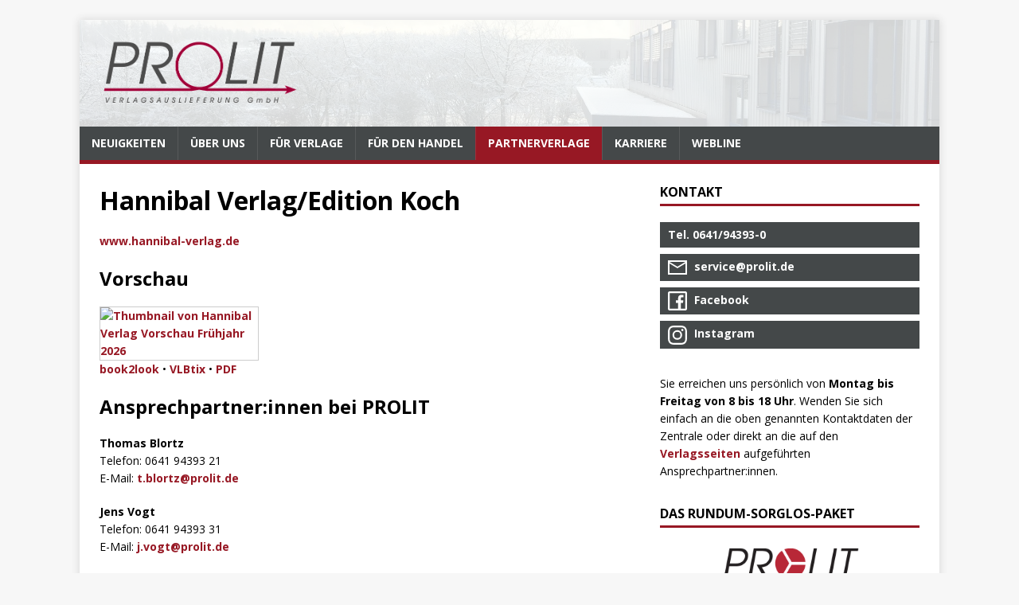

--- FILE ---
content_type: text/html
request_url: https://prolit.de/verlage/hannibal_verlag_edition_koch/
body_size: 4659
content:
<!doctype html><html class=no-js lang=de><head><meta charset=UTF-8><meta name=viewport content="width=device-width,initial-scale=1"><title>Hannibal Verlag/Edition Koch - PROLIT Verlagsauslieferung</title>
<script>(function(e,t){e[t]=e[t].replace("no-js","js")})(document.documentElement,"className")</script><meta name=description content><link rel=preconnect href=https://fonts.gstatic.com crossorigin><link rel=dns-prefetch href=//fonts.googleapis.com><link rel=dns-prefetch href=//fonts.gstatic.com><link rel=stylesheet href="https://fonts.googleapis.com/css?family=Open+Sans:400,400i,700"><link rel=stylesheet href=/css/style.css><link rel=stylesheet href=/css/prolit-style.css><link rel="shortcut icon" href=/favicon.ico></head><body class=body><div class="container container--outer"><header class=header><div class="container header__container"><div class="logo logo--mixed"><a class=logo__link href=/ title="PROLIT Verlagsauslieferung" rel=home><div class="logo__item logo__imagebox"><img class=logo__img src=/prolit_logo.png></div><div class="logo__item logo__text"><div class=logo__title>PROLIT Verlagsauslieferung</div></div></a></div><nav class=menu><button class=menu__btn aria-haspopup=true aria-expanded=false tabindex=0>
<span class=menu__btn-title tabindex=-1>Menü</span></button><ul class=menu__list><li class=menu__item><a class=menu__link href=/><span class=menu__text>Neuigkeiten</span></a></li><li class=menu__item><a class=menu__link href=/texte/prolit/><span class=menu__text>Über uns</span></a></li><li class=menu__item><a class=menu__link href=/texte/dienstleistungen-verlage/><span class=menu__text>Für Verlage</span></a></li><li class=menu__item><a class=menu__link href=/texte/dienstleistungen-handel/><span class=menu__text>Für den Handel</span></a></li><li class="menu__item menu__item--active"><a class=menu__link href=/verlage/><span class=menu__text>Partnerverlage</span></a></li><li class=menu__item><a class=menu__link href=/jobs/><span class=menu__text>Karriere</span></a></li><li class=menu__item><a class=menu__link href=/texte/webline/><span class=menu__text>Webline</span></a></li></ul></nav></div></header><div class="wrapper flex"><div class=primary><main class=main role=main><article class="post verlage"><header class=post__header><h1 class=post__title>Hannibal Verlag/Edition Koch</h1></header><div class="content post__content clearfix"><p><a href=http://www.hannibal-verlag.de>www.hannibal-verlag.de</a></p><h2>Vorschau</h2><p><a target=_blank href=https://www.book2look.com/book/7PTfP8zMej><img src=https://www.prolit.de/vorschauen/thumbnails/112_Fruehjahrsvorschau%202026.jpg style="max-width:200px;border:1px solid #ccc" alt="Thumbnail von Hannibal Verlag Vorschau Frühjahr 2026"></a><br><a target=_blank href=https://www.book2look.com/book/7PTfP8zMej>book2look</a>
&bull;
<a target=_blank href=https://www.vlbtix.de/app/presentations/preview/9a80ab522536459ea0ff54a7a823121f/cover>VLBtix</a>
&bull;
<a target=_blank href=https://www.prolit.de/vorschauen/pdf/112_Fruehjahrsvorschau%202026.pdf>PDF</a></p><h2 id=ansprechpartnerinnen-bei-prolit>Ansprechpartner:innen bei PROLIT</h2><p><p><strong>Thomas Blortz</strong><br>Telefon: 0641 94393 21<br>E-Mail:
<span class=prolitspam><span class=u>t.blortz</span>
[at]
<span class=d>prolit.de</span></span></p><p><strong>Jens Vogt</strong><br>Telefon: 0641 94393 31<br>E-Mail:
<span class=prolitspam><span class=u>j.vogt</span>
[at]
<span class=d>prolit.de</span></span></p></p><h2>Vertreter:innen</h2><p><strong>Said Benali</strong><br>Verlagsvertretungen (R1)<br>Telefon: 04181218505<br>E-Mail:
<span class=prolitspam><span class=u>saidbenali</span>
[at]
<span class=d>aol.com</span></span><br></p></div><footer class=post__footer><div class="post__tags tags clearfix"><svg class="tags__badge icon icon-tag" width="16" height="16" viewBox="0 0 32 32"><path d="M4 0h8s2 0 4 2l15 15s2 2 0 4L21 31s-2 2-4 0L2 16s-2-2-2-4V3s0-3 4-3m3 10a3 3 0 000-6 3 3 0 000 6"/></svg><ul class=tags__list><li class=tags__item><a class="tags__link btn" href=/tags/musik/ rel=tag>Musik</a></li><li class=tags__item><a class="tags__link btn" href=/tags/film/ rel=tag>Film</a></li><li class=tags__item><a class="tags__link btn" href=/tags/sachbuch/ rel=tag>Sachbuch</a></li><li class=tags__item><a class="tags__link btn" href=/tags/belletristik/ rel=tag>Belletristik</a></li><li class=tags__item><a class="tags__link btn" href=/tags/krimi/ rel=tag>Krimi</a></li><li class=tags__item><a class="tags__link btn" href=/tags/taschenbuch/ rel=tag>Taschenbuch</a></li><li class=tags__item><a class="tags__link btn" href=/tags/bildband/ rel=tag>Bildband</a></li><li class=tags__item><a class="tags__link btn" href=/tags/kunst/ rel=tag>Kunst</a></li></ul></div></footer></article></main></div><aside class=sidebar><div class="widget-social widget"><h4 class="widget-social__title widget__title">Kontakt</h4><div class="widget-social__content widget__content"><div class="widget-social__item widget__item"><a class="widget-social__link widget__link btn" title="Tel. 0641/94393-0" rel="noopener noreferrer" href=tel:+49641943930 target=_blank><span>Tel. 0641/94393-0</span></a></div><div class="widget-social__item widget__item"><a class="widget-social__link widget__link btn" title=Email href=mailto:service@prolit.de><svg class="widget-social__link-icon icon icon-mail" width="24" height="24" viewBox="0 0 24 24"><path d="M0 3h24v18H0zm2 16h20V7l-10 6L2 7zM22 5H2l10 6z"/></svg>
<span>service@prolit.de</span></a></div><div class="widget-social__item widget__item"><a class="widget-social__link widget__link btn" title=Facebook rel="noopener noreferrer" href=https://facebook.com/ProlitVA target=_blank><svg class="widget-social__link-icon icon icon-facebook" width="24" height="24" viewBox="0 0 352 352"><path d="m0 32v288c0 17.5 14.5 32 32 32h288c17.5.0 32-14.5 32-32V32c0-17.5-14.5-32-32-32H32C14.5.0.0 14.5.0 32zm320 0v288h-83V212h41.5l6-48H237v-31c0-14 3.5-23.5 23.5-23.5h26V66c-4.4-.6-19.8-1.5-37.5-1.5-36.9.0-62 22.2-62 63.5v36h-42v48h42v108H32V32z"/></svg>
<span>Facebook</span></a></div><div class="widget-social__item widget__item"><a class="widget-social__link widget__link btn" title=Instagram rel="noopener noreferrer" href=https://www.instagram.com/prolitverlagsauslieferung target=_blank><svg class="widget-social__link-icon icon icon-instagram" width="24" height="24" viewBox="0 0 256 256"><circle cx="193" cy="59" r="15"/><path fill-rule="evenodd" d="M101 0h54c41 0 58.4 3.9 74.5 17C256.2 37.5 256 74.8 256 97.7v60c0 26.7.0 60.4-26.5 81.4-16 13.4-33.5 16.9-74.5 16.9h-54c-41 0-57.5-3.5-74.5-16.9C1 218.9.5 186.3.1 160.5L0 155V97.7c0-23-.2-60.2 26.5-80.7C45 2 60 0 101 0zm4.9 23h44.3c45.8.0 58.3 3.5 70.3 17.5 11.8 13.2 12 30.1 12.5 62.9V156c.2 20.8.3 45.8-12.5 59.5-12 14-24.5 17.5-70.3 17.5h-44.3c-45.9.0-57.3-3.5-70.4-17.5-12.2-13-12.3-36.5-12.4-56.7v-55.6c.4-32.6.7-49.6 12.4-62.7C48 26.5 60 23 105.9 23zm19.6 144.5a42 42 0 100-84 42 42 0 000 84zm0 22.5a64.5 64.5.0 100-129 64.5 64.5.0 000 129z"/></svg>
<span>Instagram</span></a></div></div></div><div class="widget widget_ppp"><p>Sie erreichen uns persönlich von <strong>Montag bis Freitag von 8 bis 18 Uhr</strong>.
Wenden Sie sich einfach an die oben genannten Kontaktdaten der Zentrale oder direkt an die auf den <a href=/verlage/>Verlagsseiten</a> aufgeführten Ansprechpartner:innen.</p><h4 class=widget__title style=margin-top:2em>Das Rundum-Sorglos-Paket</h4><div class=widget__content><p style=text-align:center><img src=/prolit_partnerprogramm2.png style="width:180px;margin:.2em 0 0" alt="PROLIT Partner Programm"></p><p>Seit dem Start Anfang Mai 2006 haben sich bereits über 2.000 Buchhandlungen für das <strong>Prolit-Partner-Programm (PPP)</strong> entschieden.</p></div><ul class=ppp_downloads><li><a href=/uploads/ppp-dezember-2025-01.pdf target=_blank>Das Programm + Liste der Partnerverlage</a></li><li><a href=/uploads/rundumsorglos-neu.pdf target=_blank>Die Kooperationsvereinbarung und OnTop-Elemente</a></li></ul><p>Der <strong>Prolit-Partner-Programm-Newsletter</strong> liegt für Sie bereit:</p><p style=text-align:center>📰 <a href=/uploads/ppp-newsletter-251211.pdf target=_blank>aktueller PPP-Newsletter</a></p><p style=text-align:center;margin-bottom:3em>🐣 <a href=/uploads/neue-verlage-2601.pdf>Neu bei PROLIT</a></p><h4 class=widget__title>Aktuelle Bestseller (1. - 16. Dezember)</h4><div class=widget__content><ol class="widget__list bestseller"><li style=margin-bottom:1em>Lust<br><strong>Die Frau als Mensch</strong><br>Reprodukt<br>ISBN: <span class=isbn onclick='copyisbn("9783956404450")'>9783956404450 <span class=isbn_info>📋</span></span></li><li style=margin-bottom:1em>Saint-Exupéry<br><strong>Der kleine Prinz. Illustrierte, klassische Übersetzung</strong><br>Karl Rauch Verlag GmbH & Co. KG<br>ISBN: <span class=isbn onclick='copyisbn("9783792000496")'>9783792000496 <span class=isbn_info>📋</span></span></li><li style=margin-bottom:1em>Berner<br><strong>Winter-Wimmelbuch</strong><br>Gerstenberg Verlag<br>ISBN: <span class=isbn onclick='copyisbn("9783836962605")'>9783836962605 <span class=isbn_info>📋</span></span></li><li style=margin-bottom:1em>Sapuppo<br><strong>Pixel-Malbuch für Minecrafter – Monster Spezial - Über 70 Pixel-Ausmalbilder aus der Minecraft-Welt</strong><br>Ullmann Medien<br>ISBN: <span class=isbn onclick='copyisbn("9783741527555")'>9783741527555 <span class=isbn_info>📋</span></span></li><li style=margin-bottom:1em>Gomringer, Voland & Quist<br><strong>Am Meerschwein übt das Kind den Tod</strong><br>Verlag Voland & Quist<br>ISBN: <span class=isbn onclick='copyisbn("9783863914615")'>9783863914615 <span class=isbn_info>📋</span></span></li><li style=margin-bottom:1em>Herzog<br><strong>Ihr mich auch</strong><br>Südpol Verlag GmbH<br>ISBN: <span class=isbn onclick='copyisbn("9783943086935")'>9783943086935 <span class=isbn_info>📋</span></span></li><li style=margin-bottom:1em>Ostritsch<br><strong>Serpentinen</strong><br>Matthes & Seitz Berlin<br>ISBN: <span class=isbn onclick='copyisbn("9783751865142")'>9783751865142 <span class=isbn_info>📋</span></span></li><li style=margin-bottom:1em>Losskarn<br><strong>Reise Know-How Reiseführer Südafrika – Kapstadt, Garden Route & Winelands</strong><br>Reise Know-How Verlag Helmut Hermann u. Carsten Blind GbR<br>ISBN: <span class=isbn onclick='copyisbn("9783689860813")'>9783689860813 <span class=isbn_info>📋</span></span></li><li style=margin-bottom:1em>Carle<br><strong>Die kleine Raupe Nimmersatt</strong><br>Gerstenberg Verlag<br>ISBN: <span class=isbn onclick='copyisbn("9783836941365")'>9783836941365 <span class=isbn_info>📋</span></span></li><li style=margin-bottom:1em>Benndorf<br><strong>Qwixx</strong><br>Königsfurt Urania<br>ISBN: <span class=isbn onclick='copyisbn("4012426880179")'>4012426880179 <span class=isbn_info>📋</span></span></li></ol></div></div><div class="widget-taglist widget"><h4 class=widget__title>Tags</h4><div class=widget__content><a class="widget-taglist__link widget__link btn" href=/tags/belletristik/ title=Belletristik>Belletristik</a>
<a class="widget-taglist__link widget__link btn" href=/tags/besser-leben/ title="Besser Leben">Besser Leben</a>
<a class="widget-taglist__link widget__link btn" href=/tags/bildband/ title=Bildband>Bildband</a>
<a class="widget-taglist__link widget__link btn" href=/tags/cd/ title=CD>CD</a>
<a class="widget-taglist__link widget__link btn" href=/tags/design/ title=Design>Design</a>
<a class="widget-taglist__link widget__link btn" href=/tags/dvd/ title=DVD>DVD</a>
<a class="widget-taglist__link widget__link btn" href=/tags/esoterik/ title=Esoterik>Esoterik</a>
<a class="widget-taglist__link widget__link btn" href=/tags/fachbuch/ title=Fachbuch>Fachbuch</a>
<a class="widget-taglist__link widget__link btn" href=/tags/fantasy/ title=Fantasy>Fantasy</a>
<a class="widget-taglist__link widget__link btn" href=/tags/film/ title=Film>Film</a>
<a class="widget-taglist__link widget__link btn" href=/tags/graphic-novel/ title="Graphic Novel">Graphic Novel</a>
<a class="widget-taglist__link widget__link btn" href=/tags/horror/ title=Horror>Horror</a>
<a class="widget-taglist__link widget__link btn" href=/tags/h%C3%B6rbuch/ title=Hörbuch>Hörbuch</a>
<a class="widget-taglist__link widget__link btn" href=/tags/jugendbuch/ title=Jugendbuch>Jugendbuch</a>
<a class="widget-taglist__link widget__link btn" href=/tags/kalender/ title=Kalender>Kalender</a>
<a class="widget-taglist__link widget__link btn" href=/tags/kinderbuch/ title=Kinderbuch>Kinderbuch</a>
<a class="widget-taglist__link widget__link btn" href=/tags/kochbuch/ title=Kochbuch>Kochbuch</a>
<a class="widget-taglist__link widget__link btn" href=/tags/krimi/ title=Krimi>Krimi</a>
<a class="widget-taglist__link widget__link btn" href=/tags/kunst/ title=Kunst>Kunst</a>
<a class="widget-taglist__link widget__link btn" href=/tags/musik/ title=Musik>Musik</a>
<a class="widget-taglist__link widget__link btn" href=/tags/nonbook/ title=Nonbook>Nonbook</a>
<a class="widget-taglist__link widget__link btn" href=/tags/ratgeber/ title=Ratgeber>Ratgeber</a>
<a class="widget-taglist__link widget__link btn" href=/tags/regionalia/ title=Regionalia>Regionalia</a>
<a class="widget-taglist__link widget__link btn" href=/tags/reise/ title=Reise>Reise</a>
<a class="widget-taglist__link widget__link btn" href=/tags/sachbuch/ title=Sachbuch>Sachbuch</a>
<a class="widget-taglist__link widget__link btn" href=/tags/schach/ title=Schach>Schach</a>
<a class="widget-taglist__link widget__link btn" href=/tags/science-fiction/ title=Science-Fiction>Science-Fiction</a>
<a class="widget-taglist__link widget__link btn" href=/tags/sprachen-lernen/ title="Sprachen Lernen">Sprachen Lernen</a>
<a class="widget-taglist__link widget__link btn" href=/tags/taschenbuch/ title=Taschenbuch>Taschenbuch</a></div></div></aside></div><footer class=footer><div class="container footer__container flex"><div class=footer__links><a class=footer__link href=/texte/impressum/>Impressum</a> | <a class=footer__link href=/texte/datenschutz/>Datenschutz</a></div><div class=footer__copyright>&copy; 2025 PROLIT Verlagsauslieferung GmbH.
<span class=footer__copyright-credits>Erstellt mit <a href=https://gohugo.io/ rel="nofollow noopener" target=_blank>Hugo</a> und <a href=https://github.com/Vimux/Mainroad/ rel="nofollow noopener" target=_blank>Mainroad</a> Theme.</span></div></div></footer></div><script async defer src=/js/menu.js></script><script src=/js/copyisbn.js></script><script src=/js/spamspan.js></script></body></html>

--- FILE ---
content_type: text/css
request_url: https://prolit.de/css/prolit-style.css
body_size: 2871
content:
div.logo {
	background-image: url(../prolit-header-winter.jpg);
	background-position: top left;
	background-size: 100%;
  /* background-color: #568427; */ /* frühling */
  /* background-color: #c68112; */ /* herbst */
  background-color: #929faf; /* winter */
  background-repeat: no-repeat;
}
div.logo__title {
	display: none;
}
.logo {
  padding: 0;
  text-align: left;
}

@media screen and (max-width: 767px) {
	.logo {
		text-align: center;
	}
  .prolit_thumbnail {
    margin-left: 100px !important;
  }
}

.logo--mixed .logo__img {
  max-width: 250px;
  max-height: 200px;
}
.logo__link {
  width: 100%;
  background-color: rgba(255, 255, 255, 0.8);
  padding: 15px 15px 15px 25px;
}


/*
.post__thumbnail {
  max-width: 235px;
  float: left;
  padding: 0 2em 3em 0;
}
*/

.bestseller {
  list-style-type: decimal;
  padding-left: 1.5em;

}
.bestseller li {
  padding-left: 0.5em;
}
.ppp_downloads {
  list-style-type: '📦';
  padding-left: 1.5em;
  margin-bottom: 1em;
}
.ppp_downloads li {
  padding-left: 0.5em;
}

ul.menu__list, a.btn {
  background-color: #444849;
}

.list__thumbnail {
  margin: 5px 20px 1em 0;
  
}

.list__thumbnail img {
  max-width: 185px;
}

.imprint a {
	font-weight: 700;
	color: #971824;
}

.imprint a:hover {
	color: #971824;
	text-decoration: underline;
}

.imprints_list a {
	font-weight: 700;
	color: #971824;
}

.imprints_list a:hover {
	color: #971824;
	text-decoration: underline;
}

.verlag_ort {
  margin-top: -.5em;
}

.widget_ppp a {
  color: #971824;
  font-weight: bold;
}
.widget_ppp a:hover {
  text-decoration: underline;
}
.career {
  margin-bottom: 0;
}
.career h2 a {
	color: #971824;
}
.career a:hover {
	color: #971824;
	text-decoration: underline;
}
table tr th:empty {
  display: none;
}

.news {
  margin-top: 2em;
  border: none;
}
.news .post__title {
  border-bottom: 3px solid #971824;
  padding-bottom: .25em;
  margin-bottom: 1em;

}

.buchinfo {
  padding: 0.5em;
  border: 1px solid aaa;
  background-color: #efefef;
  margin: 2em 0 2em 0;
}

.verlage > .content > img {
  margin: 0 0 2em 0;
}

.isbn {
  padding: 4px;
  border-radius: 5px;
  background: none;
}
.isbn:hover {
  cursor: pointer;
}
.isbn .isbn_info {
  font-weight: normal;
  opacity: 0;
}
.isbn:hover .isbn_info {
  opacity: 1;
}

.isbn_copied {
  padding: 4px;
  border-radius: 5px;
  animation: fadeBackground 3s;
  animation-fill-mode: forwards;
}

@keyframes fadeBackground {
  from { background-color: #cfc; }
  to { background-color: inherit; }
}

.isbn_copied:hover {
  cursor: pointer;
}
.isbn_copied .isbn_info {
  font-weight: normal;
  opacity: 0;
  animation: fadeSymbol 3s;
  animation-fill-mode: forwards;
}

@keyframes fadeSymbol {
  from { opacity: 1; }
  to { opacity: 0; }
}

.isbn_copied:hover .isbn_info {
  font-weight: normal;
  opacity: 1;
}

.prolit_thumbnail {
  margin-left: 210px;
}

.news .btn {
  color: #fff;
  text-decoration: none;
}

.news .btn:hover {
  color: #fff;
  background: #971824;
  text-decoration: none;
}

--- FILE ---
content_type: application/javascript
request_url: https://prolit.de/js/copyisbn.js
body_size: 202
content:
function copyisbn(isbn) {
  navigator.clipboard.writeText(isbn);
  e = window.event.srcElement;
  if (e.className == 'isbn_info') {
    e = e.parentElement
  }
  if (e.className == 'isbn') {
    e.className = 'isbn_copied';
    window.setTimeout(resetisbn, 3000, e);
  }
}

function resetisbn(e) {
  e.className = 'isbn';
}
